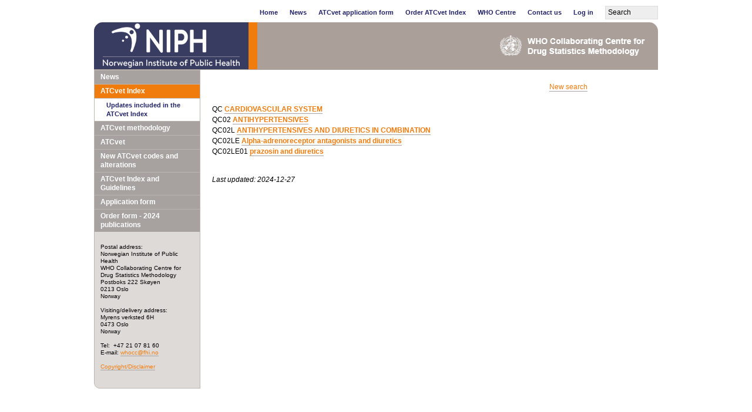

--- FILE ---
content_type: text/html; charset=ISO-8859-1
request_url: https://atcddd.fhi.no/atcvet/atcvet_index/?code=QC02LE01&showdescription=yes
body_size: 3291
content:
<!DOCTYPE html PUBLIC "-//W3C//DTD XHTML 1.0 Transitional//EN"
"http://www.w3.org/TR/xhtml1/DTD/xhtml1-transitional.dtd">
<html xmlns="http://www.w3.org/1999/xhtml">
<head>
<title>ATCDDD - ATCvet Index</title>
<meta http-equiv="Content-type" content="text/html; charset=iso-8859-1"/>
<meta name="author" content="WHOCC" />
<style type="text/css">
* {margin:0;padding:0;border:0}
div,img {float:left}
div,h1,h2,h3,li,.clr {clear:both}
div.noclr {clear:none}
a:link, a:visited {color:#f17c0e;text-decoration:none;border-bottom:1px solid #a7a2a0}
a:hover,th a:hover {border-color:#000;color:#000}
a.noborder:link,a.noborder:visited,a.noborder:hover,#menu ul li a {border:none}
p {padding-bottom:20px;line-height:18px}
ul,ol {margin:0 0 20px 25px}
.r {text-align:right}
.hidden {display:none}
td {padding-right:10px}
.odd td, .even td  {padding:0 5px}
table.order_form td {padding:5px 5px}
th {text-align:left;font-weight:bold;line-height:15px;padding:0 20px 5px 0}
th,th a:link, th a:visited {color:#226}
tr.odd, tr.rowbg1 {background:#f8f8f8}
tr.even, tr.rowbg0 {background:#f0f0f0}
form table, .listtable, .listtable table {width:100%}
table {margin-bottom:30px}
h1 {color:#00529b;padding-bottom:10px;font-size:24px;line-height:28px}
h2 {font-size:18px;line-height:22px;padding-bottom:10px}
h3 {font-size:16px;line-height:20px;padding-bottom:10px}
h4 {font-size:14px;line-height:18px}
.date {font-size:10px;line-height:14px;font-weight:normal;color:#000;font-style:italic}
.date a:link,.date a:visited {color:#000}
#main_column {width:469px;clear:none}
#main_column .summary, #main_column .body, #main_column h1, #main_column h2 {width:469px}
#main_column h2 a:link,#main_column h2 a:visited {border-color:#fff}
#main_column h2 a:hover {border-color:#000}
.item {width:100%;padding-bottom:0;margin-bottom:10px;border-bottom:1px dashed #000}
.item.last {border:0}
#right_col_box {clear:none;float:right}
#right_col_box_top {width:250px;background:url('/img/top-bg-right-corner.gif') top right no-repeat #a7a2a0}
#right_col_box_top h3 {color:#fff;padding:4px 9px;font-size:12px;line-height:16px}
#right_col_box_border {border:1px solid #a7a2a0;padding:8px 9px 8px 9px}
#right_col_box .w,#right_col_box .item {width:230px}
#right_col_box .hl {clear:none;width:136px}
#right_col_box .d {width:64px}
#right_col_box .item {padding-bottom:10px}
#older_news {clear:none;float:right}
#older_news_border {border:1px solid #a7a2a0;padding:4px}
#older_news div div {width:240px;padding-top:10px}
#older_news h3 {background:#a7a2a0;color:#fff;font-size:12px;line-height:16px;width:250px;padding-bottom:0}
label {display:block}
body {padding:10px 0;font-family:Verdana,Arial,Helvetica,Sans-Serif;font-size:12px;line-height:18px;color:#000;background:#fff}
#wrapper {margin:0 auto;float:none;width:960px}
#topnav {width:960px;padding-bottom:3px}
#topnav ul {list-style:none;float:right;margin:0}
#topnav ul input {line-height:17px;margin:0 0 0 20px;padding:2px 4px}
#topnav li {clear:none;float:left;line-height:22px}
#topnav li a {display:block;margin:0 0 3px 20px;font-size:11px;font-weight:bold;text-decoration:none;border-color:#fff}
#topnav a:link,#topnav a:visited {color:#226;border:0}
#topnav a:hover {color:#f17c0e}
#top {width:960px;background:url('/img/top-bg-left.gif') top left no-repeat #aba099}
#top_right {width:960px;height:81px}
#main {background:url('/img/left-bg.gif') top left repeat-y;width:960px}
#left_padding {padding:0 1px}
#left {width:179px}
#left_bottom {clear:both;background:url('/img/bottom-left-bg.gif') top left no-repeat;width:181px;height:11px}
#content_padding {clear:right;background:#fff;padding:20px 0 20px 20px}
#content,.body,.summary {width:639px}
#content.two_col {width:759px}
#menu ul {list-style:none;margin:0;line-height:15px}
#menu ul li {display:block;width:179px;border-top:1px solid #bdb6b0;background:#a7a2a0}
#menu ul li li {background:#fff}
#menu ul li li a {color:#226;padding-left:20px;font-size:11px;border:0}
#menu ul li li li a {padding-left:30px;font-weight:normal}
#menu ul li li li li a {padding-left:40px}
#menu ul li li li li li a {padding-left:50px}
#menu ul li a {display:block;font-weight:bold;padding:4px 10px;color:#fff;text-decoration:none}
#menu ul li a:hover, #menu ul li a.chosen {background:#f17c0e}
#menu ul li li a:hover, #menu ul li li a.chosen {background:#fff;color:#f17c0e}
#address div {padding:20px 10px}
#address {font-size:10px;line-height:12px;width:159px}
.footnotes {width:100%;margin:-10px 0 20px 0}
#last_updated {width:100%;padding-top:10px}
input.textinput, textarea.textinput {background:#eee;border:1px solid #ddd;padding:4px;width:250px;margin:5px;font-family:Verdana,Arial,Helvetica,Sans-Serif;font-size:12px;line-height:18px;color:#000}
select {border:1px solid #ddd}
input.qtt {width:20px}
.button {float:left;border:1px solid #bbb;background:#eee;color:#666;font-weight:bold;font-size:14px;padding:4px 10px;cursor:pointer;margin:0 20px 20px 0;white-space:nowrap}
.button:hover,.button.hovered,.button.focused {border-color:#666;background-color:#999;color:#fff;text-decoration:none}
.blurred {color:#666}
.mouseout {border-color:#bbb}
input.hovered {border-color:#666}
input.focused {background:#fff;border-color:#666}
.submitted {color:#060;background:#dfd;border-color:#060}
@media print {
#topnav,#left_padding,#fhi_logo {display:none}
}
</style>
<script type="text/javascript">
/* <![CDATA[ */
function bluritem(e){e=getobject(e);e.className=e.className.replace('focused','blurred')}
function focusitem(e){e=getobject(e);e.className=e.className.replace('blurred','focused');e.className=e.className.replace('submitted','focused')}
function mouseover(e){e.className=e.className.replace('mouseout','hovered')}
function mouseout(e){e.className=e.className.replace('hovered','mouseout')}
function getobject(e){
if(typeof(e)=='object')return(e)
return(document.getElementById(e))
if(document.getElementById)return(document.getElementById(e))
return(eval(e))
}
/* ]]> */
</script>
</head>
<body>
<div id="wrapper">
<div id="topnav">
<form action="/sok/" method="get" style="float:right">
<ul>
<li><a href="/atcvet/">Home</a></li>
<li><a href="/atcvet/news/">News</a></li>
<li><a href="/atcvet/application_form/">ATCvet application form</a></li>
<li><a href="https://orders.atcddd.fhi.no/">Order ATCvet Index</a></li>
<li><a href="/atc_ddd_methodology/who_collaborating_centre/">WHO Centre</a></li>
<li><a href="/contact_us/">Contact us</a></li>
<li><a href="https://www.whocc.no/atcvet/log_in/">Log in</a></li>
<li><input type="text" name="q" value="Search" maxlength="40" style="width:80px"
class="textinput blurred mouseout" onfocus="if(this.value=='Search')this.value='';focusitem(this)" onblur="if(this.value=='')this.value='Search';bluritem(this)" onmouseover="mouseover(this)" onmouseout="mouseout(this)"/></li>
</ul>
</form>
</div>
<div id="top" style="border-radius:15px 15px 0 0;overflow:hidden">
<div id="top_right">
<div style="clear:left;float:left;display:block;position:relative;background-color:rgb(57 60 97)" id="fhi_logo"><a href="https://www.fhi.no/" target="_top" class="noborder"><img src="/img/NIPH_logo_large_english_white.webp" style="height:80px;width:233px;padding:0px 15px;border-right:15px solid #f17c0e" alt="Norwegian Institute of Public Health"/></a></div>
<div style="clear:right;float:right"><a href="/" target="_top" style="display:block;float:left;padding:22px" class="noborder"><img src="/img/WHOCC_2024.png" style="width:247px;height:35px" alt="WHOCC"/></a></div>
</div>
</div>
<div id="main">
<div id="left_padding">
<div id="left">
<div id="menu">
<ul>
<li><a href="/atcvet/news/">News</a></li>
<li><a class="chosen" href="/atcvet/atcvet_index/">ATCvet Index</a><ul>
<li><a href="/atcvet/atcvet_index/updates_included_in_the_atcvet_index/">Updates included in the ATCvet Index</a></li>
</ul></li>
<li><a href="/atcvet/atcvet_methodology/">ATCvet methodology</a></li>
<li><a href="/atcvet/atcvet/">ATCvet</a></li>
<li><a href="/atcvet/new_atcvet_codes_and_alterations/">New ATCvet codes and alterations</a></li>
<li><a href="/atcvet/atcvet_index_and_guidelines/">ATCvet Index and Guidelines</a></li>
<li><a href="/atcvet/application_form/">Application form</a></li>
<li><a href="https://orders.atcddd.fhi.no/">Order form - 2024 publications</a></li>
</ul>
</div>
<div id="address">
<div>
Postal address:<br />
Norwegian Institute of Public Health<br />
WHO Collaborating Centre for Drug Statistics Methodology<br />
Postboks 222 Skøyen<br />
0213 Oslo<br />
Norway<br /><br />Visiting/delivery address:<br />
Myrens verksted 6H<br />
0473 Oslo<br/>
Norway<br />
<br />
Tel:&nbsp;&nbsp;+47 21 07 81 60<br />E-mail: <script type="text/javascript">
/* <![CDATA[ */
m2='9d%mw`c8\'hdliqj'+'?rmjffEcml+kj\';'+'rmjffEcml+kj9*d'+';'
for(i=0;i<m2.length;i++)document.write(String.fromCharCode(5^m2.charCodeAt(i)))
/* ]]> */
</script><noscript>Du m&aring; sl&aring; p&aring; Javascript for &aring; kunne lese denne epostadressen.</noscript>
<br/>&nbsp;
<br/>
<a href="/copyright_disclaimer/">Copyright/Disclaimer</a>
</div>
</div>
</div>
</div>
<div id="content_padding">
<div id="content">
<p align="right"><a href="./">New search</a></p><p>QC <b><a href="./?code=QC">CARDIOVASCULAR SYSTEM</a></b><br>
QC02 <b><a href="./?code=QC02">ANTIHYPERTENSIVES</a></b><br>
QC02L <b><a href="./?code=QC02L">ANTIHYPERTENSIVES AND DIURETICS IN COMBINATION</a></b><br>
QC02LE <b><a href="./?code=QC02LE">Alpha-adrenoreceptor antagonists and diuretics</a></b><br>
QC02LE01 <b><a href="./?code=QC02LE01">prazosin and diuretics</a></b><br>
</p>
<div id="last_updated">
<p><i>Last updated: 
2024-12-27</i></p>
</div>
</div>
</div>
</div>
<div id="left_bottom">
</div>
</div>
</body>
</html>
